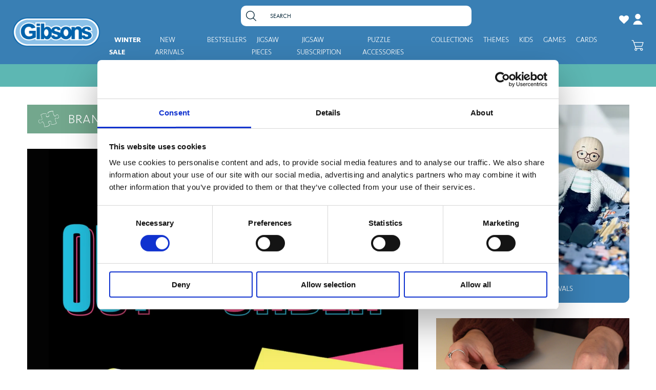

--- FILE ---
content_type: text/javascript
request_url: https://gibsonsgames.co.uk/cdn/shop/t/94/assets/sumoselect.js?v=126794145461104497991683712853
body_size: 3339
content:
/*!
 * jquery.sumoselect - v3.0.3
 * http://hemantnegi.github.io/jquery.sumoselect
 * 2016-12-12
 *
 * Copyright 2015 Hemant Negi
 * Email : hemant.frnz@gmail.com
 * Compressor http://refresh-sf.com/
 */(function(factory){"use strict";typeof define=="function"&&define.amd?define(["jquery"],factory):typeof exports!="undefined"?module.exports=factory(require("jquery")):factory(jQuery)})(function($){"namespace sumo";$.fn.SumoSelect=function(options){var settings=$.extend({placeholder:"Select Here",csvDispCount:3,captionFormat:"{0} Selected",captionFormatAllSelected:"{0} all selected!",floatWidth:400,forceCustomRendering:!1,nativeOnDevice:["Android","BlackBerry","iPhone","iPad","iPod","Opera Mini","IEMobile","Silk"],outputAsCSV:!1,csvSepChar:",",okCancelInMulti:!1,isClickAwayOk:!1,triggerChangeCombined:!0,selectAll:!1,search:!1,searchText:"Search...",searchFn:function(haystack,needle){return haystack.toLowerCase().indexOf(needle.toLowerCase())<0},noMatch:'No matches for "{0}"',prefix:"",locale:["OK","Cancel","Select All"],up:!1,showTitle:!0},options),ret=this.each(function(){var selObj=this;this.sumo||!$(this).is("select")||(this.sumo={E:$(selObj),is_multi:$(selObj).attr("multiple"),select:"",caption:"",placeholder:"",optDiv:"",CaptionCont:"",ul:"",is_floating:!1,is_opened:!1,mob:!1,Pstate:[],lastUnselected:null,createElems:function(){var O=this;if(O.E.wrap('<div class="SumoSelect" tabindex="0" role="button" aria-expanded="false">'),O.select=O.E.parent(),O.caption=$("<span>"),O.CaptionCont=$('<p class="CaptionCont SelectBox" ><label><i></i></label></p>').attr("style",O.E.attr("style")).prepend(O.caption),O.select.append(O.CaptionCont),O.is_multi||(settings.okCancelInMulti=!1),O.E.attr("disabled")&&O.select.addClass("disabled").removeAttr("tabindex"),settings.outputAsCSV&&O.is_multi&&O.E.attr("name")&&(O.select.append($('<input class="HEMANT123" type="hidden" />').attr("name",O.E.attr("name")).val(O.getSelStr())),O.E.removeAttr("name")),O.isMobile()&&!settings.forceCustomRendering){O.setNativeMobile();return}O.E.attr("name")&&O.select.addClass("sumo_"+O.E.attr("name").replace(/\[\]/,"")),O.E.addClass("SumoUnder").attr("tabindex","-1"),O.optDiv=$('<div class="optWrapper '+(settings.up?"up":"")+'">'),O.floatingList(),O.ul=$('<ul class="options">'),O.optDiv.append(O.ul),settings.selectAll&&O.is_multi&&O.SelAll(),settings.search&&O.Search(),O.ul.append(O.prepItems(O.E.children())),O.is_multi&&O.multiSelelect(),O.select.append(O.optDiv),O.basicEvents(),O.selAllState()},prepItems:function(opts,d){var lis=[],O=this;return $(opts).each(function(i,opt){opt=$(opt),lis.push(opt.is("optgroup")?$('<li class="group '+(opt[0].disabled?"disabled":"")+'"><label>'+opt.attr("label")+"</label><ul></ul></li>").find("ul").append(O.prepItems(opt.children(),opt[0].disabled)).end():O.createLi(opt,d))}),lis},createLi:function(opt,d){var O=this;opt.attr("value")||opt.attr("value",opt.val());var li=$('<li class="opt"><label>'+opt.text()+"</label></li>");return li.data("opt",opt),opt.data("li",li),O.is_multi&&li.prepend("<span><i></i></span>"),(opt[0].disabled||d)&&(li=li.addClass("disabled")),O.onOptClick(li),opt[0].selected&&li.addClass("selected"),opt.attr("class")&&li.addClass(opt.attr("class")),opt.attr("title")&&li.attr("title",opt.attr("title")),li},getSelStr:function(){var sopt=[];return this.E.find("option:selected").each(function(){sopt.push($(this).val())}),sopt.join(settings.csvSepChar)},multiSelelect:function(){var O=this;O.optDiv.addClass("multiple"),O.okbtn=$('<p tabindex="0" class="btnOk">'+settings.locale[0]+"</p>").click(function(){O._okbtn(),O.hideOpts()}),O.cancelBtn=$('<p tabindex="0" class="btnCancel">'+settings.locale[1]+"</p>").click(function(){O._cnbtn(),O.hideOpts()});var btns=O.okbtn.add(O.cancelBtn);O.optDiv.append($('<div class="MultiControls">').append(btns)),btns.on("keydown.sumo",function(e){var el=$(this);switch(e.which){case 32:case 13:el.trigger("click");break;case 9:if(el.hasClass("btnOk"))return;case 27:O._cnbtn(),O.hideOpts();return}e.stopPropagation(),e.preventDefault()})},_okbtn:function(){var O=this,cg=0;settings.triggerChangeCombined&&(O.E.find("option:selected").length!==O.Pstate.length?cg=1:O.E.find("option").each(function(i,e){e.selected&&O.Pstate.indexOf(i)<0&&(cg=1)}),cg&&(O.callChange(),O.setText()))},_cnbtn:function(){var O=this;O.E.find("option:selected").each(function(){this.selected=!1}),O.optDiv.find("li.selected").removeClass("selected");for(var i=0;i<O.Pstate.length;i++)O.E.find("option")[O.Pstate[i]].selected=!0,O.ul.find("li.opt").eq(O.Pstate[i]).addClass("selected");O.selAllState()},SelAll:function(){var O=this;O.is_multi&&(O.selAll=$('<p class="select-all"><span><i></i></span><label>'+settings.locale[2]+"</label></p>"),O.optDiv.addClass("selall"),O.selAll.on("click",function(){O.selAll.toggleClass("selected"),O.toggSelAll(O.selAll.hasClass("selected"),1)}),O.optDiv.prepend(O.selAll))},Search:function(){var O=this,cc=O.CaptionCont.addClass("search"),P=$('<p class="no-match">'),fn=options.searchFn&&typeof options.searchFn=="function"?options.searchFn:settings.searchFn;O.ftxt=$('<input type="text" class="search-txt" value="" placeholder="'+settings.searchText+'">').on("click",function(e){e.stopPropagation()}),cc.append(O.ftxt),O.optDiv.children("ul").after(P),O.ftxt.on("keyup.sumo",function(){var hid=O.optDiv.find("ul.options li.opt").each(function(ix,e){var e=$(e),opt=e.data("opt")[0];opt.hidden=fn(e.text(),O.ftxt.val()),e.toggleClass("hidden",opt.hidden)}).not(".hidden");P.html(settings.noMatch.replace(/\{0\}/g,"<em></em>")).toggle(!hid.length),P.find("em").text(O.ftxt.val()),O.selAllState()})},selAllState:function(){var O=this;if(settings.selectAll&&O.is_multi){var sc=0,vc=0;O.optDiv.find("li.opt").not(".hidden").each(function(ix,e){$(e).hasClass("selected")&&sc++,$(e).hasClass("disabled")||vc++}),sc===vc?O.selAll.removeClass("partial").addClass("selected"):sc===0?O.selAll.removeClass("selected partial"):O.selAll.addClass("partial")}},showOpts:function(){var O=this;if(!O.E.attr("disabled")){if(O.E.trigger("sumo:opening",O),O.is_opened=!0,O.select.addClass("open").attr("aria-expanded","true"),O.E.trigger("sumo:opened",O),O.ftxt?O.ftxt.focus():O.select.focus(),$(document).on("click.sumo",function(e){if(!O.select.is(e.target)&&O.select.has(e.target).length===0){if(!O.is_opened)return;O.hideOpts(),settings.okCancelInMulti&&(settings.isClickAwayOk?O._okbtn():O._cnbtn())}}),O.is_floating){var H=O.optDiv.children("ul").outerHeight()+2;O.is_multi&&(H=H+parseInt(O.optDiv.css("padding-bottom"))),O.optDiv.css("height",H),$("body").addClass("sumoStopScroll")}O.setPstate()}},setPstate:function(){var O=this;O.is_multi&&(O.is_floating||settings.okCancelInMulti)&&(O.Pstate=[],O.E.find("option").each(function(i,e){e.selected&&O.Pstate.push(i)}))},callChange:function(){this.E.trigger("change").trigger("click")},hideOpts:function(){var O=this;O.is_opened&&(O.E.trigger("sumo:closing",O),O.is_opened=!1,O.select.removeClass("open").attr("aria-expanded","true").find("ul li.sel").removeClass("sel"),O.E.trigger("sumo:closed",O),$(document).off("click.sumo"),O.select.focus(),$("body").removeClass("sumoStopScroll"),settings.search&&(O.ftxt.val(""),O.ftxt.trigger("keyup.sumo")))},setOnOpen:function(){var O=this,li=O.optDiv.find("li.opt:not(.hidden)").eq(settings.search?0:O.E[0].selectedIndex);li.hasClass("disabled")&&(li=li.next(":not(disabled)"),!li.length)||(O.optDiv.find("li.sel").removeClass("sel"),li.addClass("sel"),O.showOpts())},nav:function(up){var O=this,c,s=O.ul.find("li.opt:not(.disabled, .hidden)"),sel=O.ul.find("li.opt.sel:not(.hidden)"),idx=s.index(sel);if(O.is_opened&&sel.length){if(up&&idx>0)c=s.eq(idx-1);else if(!up&&idx<s.length-1&&idx>-1)c=s.eq(idx+1);else return;sel.removeClass("sel"),sel=c.addClass("sel");var ul=O.ul,st=ul.scrollTop(),t=sel.position().top+st;t>=st+ul.height()-sel.outerHeight()&&ul.scrollTop(t-ul.height()+sel.outerHeight()),t<st&&ul.scrollTop(t)}else O.setOnOpen()},basicEvents:function(){var O=this;O.CaptionCont.click(function(evt){O.E.trigger("click"),O.is_opened?O.hideOpts():O.showOpts(),evt.stopPropagation()}),O.select.on("keydown.sumo",function(e){switch(e.which){case 38:O.nav(!0);break;case 40:O.nav(!1);break;case 65:if(O.is_multi&&e.ctrlKey){O.toggSelAll(!e.shiftKey,1);break}else return;case 32:if(settings.search&&O.ftxt.is(e.target))return;case 13:O.is_opened?O.optDiv.find("ul li.sel").trigger("click"):O.setOnOpen();break;case 9:settings.okCancelInMulti||O.hideOpts();return;case 27:settings.okCancelInMulti&&O._cnbtn(),O.hideOpts();return;default:return}e.preventDefault()}),$(window).on("resize.sumo",function(){O.floatingList()})},onOptClick:function(li){var O=this;li.click(function(){var li2=$(this);if(!li2.hasClass("disabled")){var txt="";O.is_multi?(li2.toggleClass("selected"),li2.data("opt")[0].selected=li2.hasClass("selected"),li2.data("opt")[0].selected===!1&&(O.lastUnselected=li2.data("opt")[0].textContent),O.selAllState()):(li2.parent().find("li.selected").removeClass("selected"),li2.toggleClass("selected"),li2.data("opt")[0].selected=!0),O.is_multi&&settings.triggerChangeCombined&&(O.is_floating||settings.okCancelInMulti)||(O.setText(),O.callChange()),O.is_multi||O.hideOpts()}})},setText:function(){var O=this;if(O.placeholder="",O.is_multi){for(var sels=O.E.find(":selected").not(":disabled"),i=0;i<sels.length;i++)if(i+1>=settings.csvDispCount&&settings.csvDispCount){sels.length===O.E.find("option").length&&settings.captionFormatAllSelected?O.placeholder=settings.captionFormatAllSelected.replace(/\{0\}/g,sels.length)+",":O.placeholder=settings.captionFormat.replace(/\{0\}/g,sels.length)+",";break}else O.placeholder+=$(sels[i]).text()+", ";O.placeholder=O.placeholder.replace(/,([^,]*)$/,"$1")}else O.placeholder=O.E.find(":selected").not(":disabled").text();var is_placeholder=!1;O.placeholder||(is_placeholder=!0,O.placeholder=O.E.attr("placeholder"),O.placeholder||(O.placeholder=O.E.find("option:disabled:selected").text())),O.placeholder=O.placeholder?settings.prefix+" "+O.placeholder:settings.placeholder,O.caption.html(O.placeholder),settings.showTitle&&O.CaptionCont.attr("title",O.placeholder);var csvField=O.select.find("input.HEMANT123");return csvField.length&&csvField.val(O.getSelStr()),is_placeholder?O.caption.addClass("placeholder"):O.caption.removeClass("placeholder"),O.placeholder},isMobile:function(){for(var ua=navigator.userAgent||navigator.vendor||window.opera,i=0;i<settings.nativeOnDevice.length;i++)if(ua.toString().toLowerCase().indexOf(settings.nativeOnDevice[i].toLowerCase())>0)return settings.nativeOnDevice[i];return!1},setNativeMobile:function(){var O=this;O.E.addClass("SelectClass"),O.mob=!0,O.E.change(function(){O.setText()})},floatingList:function(){var O=this;O.is_floating=$(window).width()<=settings.floatWidth,O.optDiv.toggleClass("isFloating",O.is_floating),O.is_floating||O.optDiv.css("height",""),O.optDiv.toggleClass("okCancelInMulti",settings.okCancelInMulti&&!O.is_floating)},vRange:function(i){var O=this,opts=O.E.find("option");if(opts.length<=i||i<0)throw"index out of bounds";return O},toggSel:function(c,i){var O=this,opt;typeof i=="number"?(O.vRange(i),opt=O.E.find("option")[i]):opt=O.E.find('option[value="'+i+'"]')[0]||0,!(!opt||opt.disabled)&&opt.selected!==c&&(opt.selected=c,O.mob||$(opt).data("li").toggleClass("selected",c),O.callChange(),O.setPstate(),O.setText(),O.selAllState())},toggDis:function(c,i){var O=this.vRange(i);O.E.find("option")[i].disabled=c,c&&(O.E.find("option")[i].selected=!1),O.mob||O.optDiv.find("ul.options li").eq(i).toggleClass("disabled",c).removeClass("selected"),O.setText()},toggSumo:function(val){var O=this;return O.enabled=val,O.select.toggleClass("disabled",val),val?(O.E.attr("disabled","disabled"),O.select.removeAttr("tabindex")):(O.E.removeAttr("disabled"),O.select.attr("tabindex","0")),O},toggSelAll:function(c,direct){var O=this;O.E.find("option:not(:disabled,:hidden)").each(function(ix,e){var is_selected=e.selected,e=$(e).data("li");e.hasClass("hidden")||(c?is_selected||e.trigger("click"):is_selected&&e.trigger("click"))}),direct||(!O.mob&&O.selAll&&O.selAll.removeClass("partial").toggleClass("selected",!!c),O.callChange(),O.setText(),O.setPstate())},reload:function(){var elm=this.unload();return $(elm).SumoSelect(settings)},unload:function(){var O=this;return O.select.before(O.E),O.E.show(),settings.outputAsCSV&&O.is_multi&&O.select.find("input.HEMANT123").length&&O.E.attr("name",O.select.find("input.HEMANT123").attr("name")),O.select.remove(),delete selObj.sumo,selObj},add:function(val,txt,i){if(typeof val=="undefined")throw"No value to add";var O=this,opts=O.E.find("option");typeof txt=="number"&&(i=txt,txt=val),typeof txt=="undefined"&&(txt=val);var opt=$("<option></option>").val(val).html(txt);if(opts.length<i)throw"index out of bounds";return typeof i=="undefined"||opts.length===i?(O.E.append(opt),O.mob||O.ul.append(O.createLi(opt))):(opts.eq(i).before(opt),O.mob||O.ul.find("li.opt").eq(i).before(O.createLi(opt))),selObj},remove:function(i){var O=this.vRange(i);O.E.find("option").eq(i).remove(),O.mob||O.optDiv.find("ul.options li").eq(i).remove(),O.setText()},removeAll:function(){for(var O=this,options2=O.E.find("option"),x=options2.length-1;x>=0;x--)options2[x].selected!==!0&&O.remove(x)},find:function(val){var O=this,options2=O.E.find("option");for(var x in options2)if(options2[x].value===val)return parseInt(x);return-1},selectItem:function(i){this.toggSel(!0,i)},unSelectItem:function(i){this.toggSel(!1,i)},selectAll:function(){this.toggSelAll(!0)},unSelectAll:function(){this.toggSelAll(!1)},disableItem:function(i){this.toggDis(!0,i)},enableItem:function(i){this.toggDis(!1,i)},enabled:!0,enable:function(){return this.toggSumo(!1)},disable:function(){return this.toggSumo(!0)},init:function(){var O=this;return O.createElems(),O.setText(),O}},selObj.sumo.init())});return ret.length===1?ret[0]:ret}});
//# sourceMappingURL=/cdn/shop/t/94/assets/sumoselect.js.map?v=126794145461104497991683712853


--- FILE ---
content_type: image/svg+xml
request_url: https://gibsonsgames.co.uk/cdn/shop/t/94/assets/gbgame.svg?v=19577216235677119971683712858
body_size: 541
content:
<?xml version="1.0" encoding="utf-8"?>
<!-- Generator: Adobe Illustrator 21.0.2, SVG Export Plug-In . SVG Version: 6.00 Build 0)  -->
<svg version="1.1" id="Layer_1" xmlns="http://www.w3.org/2000/svg" xmlns:xlink="http://www.w3.org/1999/xlink" x="0px" y="0px"
	 viewBox="0 0 43 46" style="enable-background:new 0 0 43 46;" xml:space="preserve">
<style type="text/css">
	.st0{fill:#006BB6;}
	.st1{fill:#FFFFFF;}
	.st2{fill:#7FBFE9;}
	.st3{fill:none;stroke:#FFFFFF;stroke-width:0.601;}
	.st4{fill:#CE2026;}
</style>
<g>
	<path class="st0" d="M21.5,45.9C9.6,45.9,0,35.6,0,23S9.6,0.1,21.5,0.1C33.4,0.1,43,10.4,43,23S33.4,45.9,21.5,45.9"/>
	<path class="st1" d="M21.5,44.8C10.2,44.8,1,35,1,23S10.2,1.2,21.5,1.2C32.8,1.2,42,11,42,23S32.8,44.8,21.5,44.8"/>
	<path class="st2" d="M41,23c0,11.5-8.7,20.8-19.5,20.8C10.7,43.8,2,34.5,2,23C2,11.5,10.7,2.2,21.5,2.2C32.3,2.2,41,11.5,41,23"/>
	<path class="st1" d="M21.6,39.3c-0.5,0-1,0-1.6-0.1c-6.7-0.6-13.9-5.2-13.9-16.5c0-6.7,3.2-10.6,5.9-12.7c3-2.4,6.7-3.4,8.9-3.4
		c7.1,0,11.4,2.8,13.3,8.7l0.4,1.2l-8.7,2l-0.4-0.8c0-0.1-1.3-2.7-4.1-2.7c-2,0-6.5,0.8-6.5,7.7c0,3.2,0.8,8.6,6.5,8.6
		c2.8,0,3.8-0.5,5.3-1.3v-1.9h-5.8v-7.5h14v14.5l-0.6,0.3c-3.4,1.7-5.4,2.5-7.5,3.1C25.1,39,23.7,39.3,21.6,39.3"/>
	<path class="st3" d="M21.6,39.3c-0.5,0-1,0-1.6-0.1c-6.7-0.6-13.9-5.2-13.9-16.5c0-6.7,3.2-10.6,5.9-12.7c3-2.4,6.7-3.4,8.9-3.4
		c7.1,0,11.4,2.8,13.3,8.7l0.4,1.2l-8.7,2l-0.4-0.8c0-0.1-1.3-2.7-4.1-2.7c-2,0-6.5,0.8-6.5,7.7c0,3.2,0.8,8.6,6.5,8.6
		c2.8,0,3.8-0.5,5.3-1.3v-1.9h-5.8v-7.5h14v14.5l-0.6,0.3c-3.4,1.7-5.4,2.5-7.5,3.1C25.1,39,23.7,39.3,21.6,39.3z"/>
	<path class="st0" d="M22,27v-5.2h11.9v12.7c-3.3,1.7-5.2,2.5-7.3,3c-2.1,0.5-3.7,0.9-6.4,0.7c-5.3-0.5-13-3.9-13-15.4
		c0-11.4,9.9-15,13.7-15c7.8,0,10.9,3.7,12.3,7.9l-6.7,1.5c0,0-1.5-3.3-5.1-3.3c-5.1,0-7.6,3.8-7.6,8.9c0,5.8,2.5,9.7,7.6,9.7
		c3.4,0,4.5-0.7,6.3-1.8V27H22z"/>
	<path class="st1" d="M28.4,24.5l0.8-4.4c0,0,0.5-1.5,1.9-1.7l3.7-0.4c0,0,1.3-0.2,2.1,0.7c0.1,0.1,2.7,2.3,2.7,2.3s1.5,1.2,0.4,3.8
		l-1.1,2.7c0,0-0.4,1.2-1.6,1.7l-3.4,1.3c0,0-1.6,0.9-2.7-0.7l-2.4-3.3C28.8,26.5,28.2,25.5,28.4,24.5"/>
	<path class="st4" d="M33.7,22.5c0.4,0.4,1.1,0.6,1.7,0.5l3.6-0.9c0.1,0,0.1-0.1,0.2-0.1c0,0,0-0.1,0-0.1c0,0,0-0.1-0.1-0.2
		c0-0.1-0.1-0.2-0.2-0.2l-2.8-2.4c-0.1-0.1-0.2-0.1-0.3-0.2c-0.1-0.1-0.2-0.1-0.3-0.1c-0.1,0-0.2-0.1-0.4-0.1c-0.1,0-0.1,0-0.2,0
		c0,0-0.1,0-0.1,0c-3.8,0.4-3.6,0.4-3.8,0.5c-0.2,0.1-0.2,0.2,0,0.4L33.7,22.5z M34.5,20.4c0.1-0.1,0.2-0.2,0.3-0.2
		c0.2,0,0.3,0,0.4,0.1c0.1,0,0.3,0.1,0.4,0.2c0.1,0.1,0.2,0.2,0.2,0.4c0,0.1-0.2,0.2-0.3,0.2c-0.1,0-0.1,0-0.2,0
		c-0.2,0-0.3,0-0.4-0.1c-0.1-0.1-0.3-0.1-0.4-0.2C34.4,20.7,34.4,20.5,34.5,20.4"/>
	<path class="st4" d="M33,23.3l-2.6-2.9c-0.3-0.3-0.4,0-0.5,0.4l-0.6,3.8c-0.1,0.4,0.1,1.1,0.3,1.4c2.3,3.3,2.2,3.1,2.4,3.2
		c0.1,0.1,0.2,0.1,0.3,0c0.1-0.1,0,0.1,1.2-4.1C33.5,24.6,33.4,23.7,33,23.3 M30.3,25.6c-0.1,0.3-0.4,0.4-0.6,0
		c-0.1-0.2-0.2-0.6-0.1-0.9c0.1-0.3,0.4-0.4,0.6,0C30.3,24.9,30.4,25.3,30.3,25.6 M32.8,25c-0.1,0.3-0.4,0.4-0.7,0.1
		c-0.2-0.2-0.3-0.6-0.2-0.9c0.1-0.4,0.3-0.5,0.6-0.4C32.7,23.9,32.9,24.6,32.8,25"/>
	<path class="st4" d="M39.5,23.3C39.5,23.3,39.5,23.2,39.5,23.3c-0.1-0.1-0.1-0.1-0.2-0.1c0,0-0.1,0-0.1,0l-3.6,0.9
		c-0.5,0.1-1.1,0.7-1.2,1.3l-1.1,3.9c-0.1,0.4,0.1,0.5,0.5,0.3l3.3-1.3c0.4-0.1,0.8-0.6,1-1l1.4-3.5c0-0.1,0.1-0.2,0.1-0.3
		C39.6,23.4,39.6,23.4,39.5,23.3 M35,25.5c0.1-0.3,0.4-0.5,0.6-0.6c0.5-0.2,0.8,0.2,0.4,0.8c-0.2,0.3-0.5,0.5-0.8,0.5
		C35,26.1,34.8,25.9,35,25.5 M36,26.5c0.1-0.3,0.4-0.5,0.7-0.6c0.3-0.1,0.5,0.2,0.4,0.5c-0.1,0.3-0.5,0.7-0.8,0.7
		C35.9,27.1,35.8,26.9,36,26.5 M37.6,27.5c-0.1,0.2-0.4,0.5-0.7,0.5c-0.2,0-0.4-0.2-0.2-0.7c0.1-0.2,0.5-0.5,0.7-0.5
		C37.7,26.8,37.9,27.1,37.6,27.5"/>
</g>
</svg>


--- FILE ---
content_type: text/javascript
request_url: https://gibsonsgames.co.uk/cdn/shop/t/94/assets/opt_global.min.js?v=133354170225727855241713946931
body_size: 2505
content:
const _0x44bd74=_0x4aa2;function _0x4793(){const _0x16f98f=['true','loadBarInjector','style','removeAttribute','4892448DGXWzY','SCRIPT','__isPSA','length','tagName','DOMContentLoaded','31923sRpEfa','cssPreload','useLazyImages','usePlaceholders','asyncLoad','replace','apply','data-processed','Other',',\x20asyncLoad','brands','run','___mnag','type','IFRAME','if(window.attachEvent)','Lighthouse','lazyJS','fetchpriority','lazyJSAll','=([^&#]*)','observe','getAttribute','1586852CdairR','placeholderUrl','[\x5c?&]','setAttribute','111754DjJWpd','forEach','config','lazy','innerHTML','documentElement','src','loading','brand','href','5110TYGjCF','data-src','242528CmKdKv','preload','PreviewBarInjector','___plt','___mnag1','IMG','querySelectorAll','lazyImages','nodeType','rel','10kYthuu','processScripts','search','7PlQhbg','placeholderLimit','1826910rXaGHH','replaceAll','includes','text/lazyload','high','userAgentData','adminBarInjector','document.addEventListener(\x27asyncLazyLoad\x27,function(event){asyncLoad();});if(window.attachEvent)','LINK','_debounce','230968nIWiFy','getUrlParameter','disable_speedup'];_0x4793=function(){return _0x16f98f;};return _0x4793();}(function(_0x2b0eb7,_0x470d3e){const _0x16f5b9=_0x4aa2,_0x2176d1=_0x2b0eb7();while(!![]){try{const _0x368227=-parseInt(_0x16f5b9(0x22c))/0x1+parseInt(_0x16f5b9(0x204))/0x2+parseInt(_0x16f5b9(0x1fa))/0x3+-parseInt(_0x16f5b9(0x228))/0x4*(-parseInt(_0x16f5b9(0x1f5))/0x5)+parseInt(_0x16f5b9(0x20b))/0x6*(parseInt(_0x16f5b9(0x1f8))/0x7)+parseInt(_0x16f5b9(0x1eb))/0x8+-parseInt(_0x16f5b9(0x211))/0x9*(parseInt(_0x16f5b9(0x1e9))/0xa);if(_0x368227===_0x470d3e)break;else _0x2176d1['push'](_0x2176d1['shift']());}catch(_0x1df43a){_0x2176d1['push'](_0x2176d1['shift']());}}}(_0x4793,0x6b425));let speedUpConfig={'useLazyImages':!![],'imageCount':0x1,'lazyImages':0x14,'usePlaceholders':!![],'placeholderLimit':0x4,'placeholderUrl':'[data-uri]\x0a','cssPreloadAll':![],'cssPreload':[],'lazyJSAll':!![],'lazyJS':[]};function _0x4aa2(_0x18f890,_0x1798f5){const _0x479328=_0x4793();return _0x4aa2=function(_0x4aa2db,_0x59c6e4){_0x4aa2db=_0x4aa2db-0x1e9;let _0x4e761b=_0x479328[_0x4aa2db];return _0x4e761b;},_0x4aa2(_0x18f890,_0x1798f5);}class SpeedUpRunner{constructor(){const _0x2729ee=_0x4aa2;this[_0x2729ee(0x22e)]=speedUpConfig;}[_0x44bd74(0x205)](_0xf28ed1){const _0x28cccd=_0x44bd74;_0xf28ed1=_0xf28ed1[_0x28cccd(0x216)](/[\[]/,'\x5c[')[_0x28cccd(0x216)](/[\]]/,'\x5c]');var _0x5a8c45=new RegExp(_0x28cccd(0x22a)+_0xf28ed1+_0x28cccd(0x225)),_0x6b2604=_0x5a8c45['exec'](location[_0x28cccd(0x1f7)]);return _0x6b2604===null?'':decodeURIComponent(_0x6b2604[0x1][_0x28cccd(0x216)](/\+/g,'\x20'));}[_0x44bd74(0x203)](_0x3ca4aa,_0x3d6a4a=0x12c){let _0x2478a7;return(..._0x4a5c58)=>{const _0x4e655c=_0x4aa2;clearTimeout(_0x2478a7),_0x2478a7=setTimeout(()=>_0x3ca4aa[_0x4e655c(0x217)](this,_0x4a5c58),_0x3d6a4a);};}[_0x44bd74(0x1f6)](){const _0x379385=_0x44bd74;document[_0x379385(0x1f1)]('script')[_0x379385(0x22d)](_0x47ea8d=>{const _0x3fe874=_0x379385;_0x47ea8d[_0x3fe874(0x227)](_0x3fe874(0x218))!==_0x3fe874(0x207)&&(_0x47ea8d[_0x3fe874(0x22b)]('data-src',_0x47ea8d[_0x3fe874(0x227)](_0x3fe874(0x232))),_0x47ea8d[_0x3fe874(0x20a)](_0x3fe874(0x232)),_0x47ea8d[_0x3fe874(0x21e)]=_0x3fe874(0x1fd),_0x47ea8d['setAttribute'](_0x3fe874(0x218),_0x3fe874(0x207)));});}[_0x44bd74(0x21c)](){const _0x4fc2e9=_0x44bd74;let _0x27e340=this,_0x294f0f=_0x27e340[_0x4fc2e9(0x205)](_0x4fc2e9(0x206)),_0x1f6fb8=navigator[_0x4fc2e9(0x1ff)]['brands'][_0x4fc2e9(0x20e)]>=0x3?navigator['userAgentData'][_0x4fc2e9(0x21b)][0x2][_0x4fc2e9(0x234)]:_0x4fc2e9(0x219);if(_0x294f0f!==_0x4fc2e9(0x207)&&_0x1f6fb8[_0x4fc2e9(0x1fc)](_0x4fc2e9(0x221))){let _0x5d296a=_0x27e340[_0x4fc2e9(0x22e)][_0x4fc2e9(0x229)];window[_0x4fc2e9(0x21d)]='userA'+(window[_0x4fc2e9(0x1ef)]||'')+'gent',window[_0x4fc2e9(0x1ee)]='plat'+(window[_0x4fc2e9(0x1ef)]||'')+'form';try{var _0x317258=navigator[window['___mnag']],_0x367332=navigator[window[_0x4fc2e9(0x1ee)]];window[_0x4fc2e9(0x20d)]=![],window[_0x4fc2e9(0x21d)]='!1',_0x47a271=null;}catch(_0x13e958){window[_0x4fc2e9(0x20d)]=!0x1;var _0x47a271=null;window[_0x4fc2e9(0x21d)]='!1';}window['__isPSA']=__isPSA;if(_0x27e340[_0x4fc2e9(0x22e)][_0x4fc2e9(0x224)])_0x27e340[_0x4fc2e9(0x1f6)]();var _0x5eb456=new MutationObserver(_0x5c9637=>{const _0x175a6=_0x4fc2e9;_0x5c9637[_0x175a6(0x22d)](({addedNodes:_0x17e04d})=>{const _0x1f4d38=_0x175a6;_0x17e04d[_0x1f4d38(0x22d)](_0x94443c=>{const _0x35e3d7=_0x1f4d38;0x1===_0x94443c['nodeType']&&_0x35e3d7(0x21f)===_0x94443c[_0x35e3d7(0x20f)]&&(_0x94443c[_0x35e3d7(0x22b)](_0x35e3d7(0x233),'lazy'),_0x94443c[_0x35e3d7(0x22b)]('data-src',_0x94443c[_0x35e3d7(0x232)]),_0x94443c[_0x35e3d7(0x20a)](_0x35e3d7(0x232))),0x1===_0x94443c[_0x35e3d7(0x1f3)]&&_0x35e3d7(0x1f0)===_0x94443c[_0x35e3d7(0x20f)]&&_0x27e340[_0x35e3d7(0x22e)][_0x35e3d7(0x213)]&&(_0x94443c['setAttribute']('loading',_0x35e3d7(0x22f))&&_0x5207c8<=_0x27e340[_0x35e3d7(0x22e)][_0x35e3d7(0x1f2)],_0x27e340[_0x35e3d7(0x22e)][_0x35e3d7(0x214)]&&_0x5207c8<_0x27e340[_0x35e3d7(0x22e)][_0x35e3d7(0x1f9)]&&(_0x94443c[_0x35e3d7(0x22b)](_0x35e3d7(0x223),_0x35e3d7(0x1fe)),_0x94443c[_0x35e3d7(0x22b)]('src',_0x5d296a),_0x94443c['setAttribute']('srcset',_0x5d296a)),_0x5207c8++),0x1===_0x94443c['nodeType']&&_0x35e3d7(0x202)===_0x94443c[_0x35e3d7(0x20f)]&&_0x27e340[_0x35e3d7(0x22e)]['cssPreloadAll']&&!_0x27e340[_0x35e3d7(0x22e)][_0x35e3d7(0x212)]['length']&&_0x94443c[_0x35e3d7(0x227)](_0x35e3d7(0x1f4))==='stylesheet'&&(_0x94443c[_0x35e3d7(0x22b)]('rel',_0x35e3d7(0x1ec)),_0x94443c[_0x35e3d7(0x22b)]('as',_0x35e3d7(0x209))),0x1===_0x94443c['nodeType']&&_0x35e3d7(0x202)===_0x94443c[_0x35e3d7(0x20f)]&&_0x27e340[_0x35e3d7(0x22e)][_0x35e3d7(0x212)][_0x35e3d7(0x20e)]&&_0x27e340[_0x35e3d7(0x22e)][_0x35e3d7(0x212)][_0x35e3d7(0x22d)](_0x7cde95=>{const _0x286d2b=_0x35e3d7;_0x94443c[_0x286d2b(0x235)][_0x286d2b(0x1fc)](_0x7cde95)&&(_0x94443c[_0x286d2b(0x22b)](_0x286d2b(0x1f4),_0x286d2b(0x1ec)),_0x94443c['setAttribute']('as',_0x286d2b(0x209)));}),0x1===_0x94443c[_0x35e3d7(0x1f3)]&&_0x35e3d7(0x20c)===_0x94443c[_0x35e3d7(0x20f)]&&_0x27e340[_0x35e3d7(0x22e)][_0x35e3d7(0x224)]&&!_0x27e340[_0x35e3d7(0x22e)]['lazyJS']['length']&&(_0x94443c[_0x35e3d7(0x22b)]('data-src',_0x94443c[_0x35e3d7(0x232)]),_0x94443c['removeAttribute'](_0x35e3d7(0x232)),_0x94443c[_0x35e3d7(0x21e)]='text/lazyload'),0x1===_0x94443c[_0x35e3d7(0x1f3)]&&_0x35e3d7(0x20c)===_0x94443c['tagName']&&(_0x27e340['config'][_0x35e3d7(0x222)]['length']&&_0x27e340[_0x35e3d7(0x22e)]['lazyJS'][_0x35e3d7(0x22d)](_0x53f263=>{const _0xa1569d=_0x35e3d7;_0x94443c['src'][_0xa1569d(0x1fc)](_0x53f263)&&(_0x94443c[_0xa1569d(0x22b)](_0xa1569d(0x1ea),_0x94443c[_0xa1569d(0x232)]),_0x94443c[_0xa1569d(0x20a)](_0xa1569d(0x232)));}),_0x94443c[_0x35e3d7(0x230)][_0x35e3d7(0x1fc)](_0x35e3d7(0x215))&&(_0x94443c[_0x35e3d7(0x230)]=_0x94443c[_0x35e3d7(0x230)][_0x35e3d7(0x216)](_0x35e3d7(0x220),_0x35e3d7(0x201))[_0x35e3d7(0x1fb)](_0x35e3d7(0x21a),',\x20function(){}')),(_0x94443c[_0x35e3d7(0x230)]['includes'](_0x35e3d7(0x1ed))||_0x94443c[_0x35e3d7(0x230)][_0x35e3d7(0x1fc)](_0x35e3d7(0x200)))&&(_0x94443c[_0x35e3d7(0x230)]=_0x94443c[_0x35e3d7(0x230)][_0x35e3d7(0x216)](_0x35e3d7(0x210),_0x35e3d7(0x208))));});});}),_0x5207c8=0x0,_0x4200e7=0x2;_0x5eb456[_0x4fc2e9(0x226)](document[_0x4fc2e9(0x231)],{'childList':!0x0,'subtree':!0x0});}}}let speedUp=new SpeedUpRunner();speedUp['run']();

--- FILE ---
content_type: image/svg+xml
request_url: https://gibsonsgames.co.uk/cdn/shop/t/94/assets/mb_im3.svg?v=138309540683401119831683712852
body_size: -762
content:
<?xml version="1.0" encoding="utf-8"?>
<!-- Generator: Adobe Illustrator 21.0.2, SVG Export Plug-In . SVG Version: 6.00 Build 0)  -->
<svg version="1.1" id="Layer_1" xmlns="http://www.w3.org/2000/svg" xmlns:xlink="http://www.w3.org/1999/xlink" x="0px" y="0px"
	 viewBox="0 0 12 26" style="enable-background:new 0 0 12 26;" xml:space="preserve">
<style type="text/css">
	.st0{fill:#A48850;}
</style>
<path class="st0" d="M11.5,0.3v4.2c-1.2,0.3-2.6,0.2-3.4,0.9c-0.6,0.5-0.3,2-0.4,3.2h3.9c-0.2,1.6-0.3,2.9-0.4,4.5H7.7v6.5v6.3h-5
	V13.2C1.8,13.1,1.2,13,0.4,13V8.6c0.7-0.1,1.4-0.1,2.2-0.2c0.2-2.6-0.4-5.4,2-7.2C6.6-0.3,9.1,0.3,11.5,0.3"/>
</svg>


--- FILE ---
content_type: image/svg+xml
request_url: https://gibsonsgames.co.uk/cdn/shop/t/94/assets/zigzag.svg?v=64869641554052483341683712854
body_size: 703
content:
<?xml version="1.0" encoding="utf-8"?>
<!-- Generator: Adobe Illustrator 21.0.2, SVG Export Plug-In . SVG Version: 6.00 Build 0)  -->
<svg version="1.1" id="Layer_1" xmlns="http://www.w3.org/2000/svg" xmlns:xlink="http://www.w3.org/1999/xlink" x="0px" y="0px"
	 viewBox="0 0 36 29" style="enable-background:new 0 0 36 29;" xml:space="preserve">
<style type="text/css">
	.st0{fill:#FFFFFF;}
</style>
<path class="st0" d="M34.3,7.1c-0.6-0.4-1.2-0.5-1.9-0.4c0,0-0.1,0-0.1,0l0,0c-0.9,0.3-1.4,0.9-1.7,1.4c-0.3,0.4-0.6,0.8-1.1,0.9
	c0,0,0,0-0.1,0c-0.4,0.1-0.7,0-1-0.2c-0.1-0.1-0.2-0.2-0.3-0.3c-0.1-0.1-0.2-0.2-0.3-0.4l0,0c-0.6-0.9-1-1.7-1.3-2.8
	c-0.4-1.2-0.6-2.7-0.7-4.7l0-0.5l-0.5,0c-2,0.1-3.6,0.4-4.8,0.7l-0.1,0c-1.2,0.4-2,0.8-3,1.4c-0.9,0.5-1.3,1.2-1.3,2
	c0,0.1,0,0.3,0,0.4c0,0.1,0,0.2,0.1,0.4c0.3,0.8,0.8,1.2,1.3,1.5c0.5,0.3,0.9,0.6,1,1.3c0,0,0,0,0,0.1c0.1,0.4,0,0.8-0.2,1.2
	c-0.3,0.4-0.8,0.7-1.6,0.9c0,0-0.1,0-0.1,0c-0.1,0-0.1,0-0.2,0.1c-0.9,0.2-1.6,0.2-2-0.1c-0.3-0.2-0.5-0.6-0.7-1.2
	c-0.1-0.6,0-1.1,0.1-1.5C14,7.1,14.2,6.7,14,6c-0.1-0.7-0.5-1.2-1.2-1.4c-0.5-0.2-1.1-0.2-1.8-0.1c-0.8,0.1-2,0.2-3.3,0.6l-0.1,0
	c-1.3,0.4-2.5,1-3.5,1.7l0,0L4,6.9L3.8,7.2L4,7.5c0.7,1,1.2,2.1,1.6,3.3C6,12,6.1,13.2,6.2,14c0.1,0.6,0,1.1-0.1,1.4
	c-0.1,0.3-0.3,0.5-0.6,0.6c0,0-0.1,0-0.1,0c-0.4,0.1-0.8,0-1.2-0.1c-0.5-0.2-1.1-0.3-2-0.2c-0.1,0-0.3,0.1-0.4,0.1
	c-0.6,0.2-1.1,0.5-1.4,0.9c-0.4,0.7-0.5,1.6-0.2,2.7c0,0.1,0,0.2,0.1,0.2c0.3,1,0.7,1.7,1.3,2.1c0.6,0.4,1.2,0.5,1.9,0.4
	c0,0,0.1,0,0.1,0l0,0c0.9-0.3,1.4-0.9,1.7-1.4C5.8,20.4,6,20,6.6,19.9c0,0,0,0,0.1,0c0.4-0.1,0.7,0,1,0.2c0.1,0.1,0.2,0.2,0.3,0.2
	c0.1,0.1,0.2,0.2,0.3,0.4l0,0c0.6,0.9,1,1.7,1.3,2.8c0.4,1.2,0.6,2.7,0.7,4.7l0,0.5l0.5,0c0,0,0.1,0,0.2,0c0,0,0.1,0,0.2,0
	c1.8-0.1,3.2-0.4,4.4-0.7c0.1,0,0.1,0,0.2-0.1c1.1-0.4,1.9-0.8,2.9-1.4c0.9-0.5,1.3-1.2,1.3-2c0-0.1,0-0.3,0-0.4
	c0-0.1-0.1-0.2-0.1-0.4c-0.3-0.8-0.8-1.2-1.3-1.5c-0.5-0.3-0.9-0.6-1-1.3c0,0,0,0,0-0.1c-0.1-0.4,0-0.8,0.2-1.1
	c0.3-0.4,0.8-0.7,1.6-0.9c0,0,0.1,0,0.1,0c0.1,0,0.1,0,0.2-0.1c0.9-0.2,1.6-0.2,2,0.1c0.3,0.2,0.5,0.6,0.7,1.2
	c0.1,0.6,0,1.1-0.1,1.5C22,21.8,21.8,22.3,22,23c0.1,0.7,0.5,1.2,1.2,1.4c0.5,0.2,1.1,0.2,1.8,0.1c0.8-0.1,2-0.2,3.3-0.6l0.1,0
	c1.3-0.4,2.5-1,3.5-1.7l0.4-0.3L32,21.5c-0.7-1-1.2-2.1-1.6-3.3c-0.4-1.2-0.5-2.4-0.6-3.1c-0.1-0.6,0-1.1,0.1-1.4
	c0.1-0.3,0.3-0.5,0.6-0.6c0,0,0.1,0,0.1,0c0.4-0.1,0.8,0,1.1,0.1c0.5,0.2,1.1,0.3,2,0.2c0.1,0,0.3-0.1,0.4-0.1
	c0.6-0.2,1.1-0.5,1.4-0.9c0.4-0.7,0.5-1.6,0.2-2.7c0-0.1,0-0.2-0.1-0.2C35.3,8.3,34.9,7.6,34.3,7.1 M35.2,9.4c0,0.1,0,0.1,0.1,0.2
	c0.3,1.1,0.2,1.9-0.2,2.4c-0.2,0.3-0.4,0.5-0.8,0.6c-0.1,0.1-0.3,0.1-0.4,0.2c-0.1,0-0.2,0.1-0.4,0.1c-0.8,0.2-1.3,0-1.8-0.1
	c-0.4-0.1-0.8-0.3-1.3-0.2c-0.1,0-0.1,0-0.2,0c-0.1,0-0.1,0-0.2,0.1c-0.3,0.1-0.5,0.4-0.6,0.7c-0.1,0.4-0.2,0.9-0.1,1.6
	c0.1,0.8,0.2,2,0.6,3.2c0.4,1.3,0.9,2.4,1.7,3.5l0,0l0,0c-0.5,0.4-1.1,0.7-1.7,1c-0.5,0.3-1.1,0.5-1.7,0.7l-0.1,0
	c-1.3,0.4-2.4,0.5-3.2,0.6c-0.7,0.1-1.3,0-1.7-0.1c-0.5-0.2-0.8-0.6-0.9-1.1c-0.1-0.5,0-1,0.2-1.4c0.1-0.5,0.3-1,0.1-1.7
	c-0.1-0.7-0.4-1.2-0.8-1.5c-0.5-0.4-1.3-0.4-2.3-0.1c-0.1,0-0.1,0-0.2,0.1l-0.1,0c-0.3,0.1-0.5,0.2-0.7,0.3
	c-0.5,0.2-0.8,0.5-1.1,0.8c-0.3,0.4-0.4,0.9-0.3,1.5l0,0.1c0.2,0.8,0.7,1.2,1.2,1.5c0.4,0.3,0.9,0.7,1.1,1.3c0,0.1,0.1,0.2,0.1,0.3
	c0,0.1,0,0.2,0,0.3c0,0.6-0.4,1.2-1.1,1.6c-0.6,0.4-1.1,0.6-1.5,0.9c-0.4,0.2-0.8,0.4-1.3,0.5c-0.1,0-0.1,0-0.2,0.1
	c-1.1,0.3-2.5,0.6-4.3,0.7l-0.4,0l0-0.1c-0.1-2-0.4-3.6-0.7-4.8c-0.3-1.1-0.8-1.9-1.4-2.9c-0.1-0.2-0.2-0.3-0.3-0.4
	c-0.1-0.1-0.2-0.2-0.3-0.3c-0.4-0.4-0.9-0.5-1.4-0.3l-0.1,0c-0.1,0-0.1,0.1-0.2,0.1c-0.5,0.2-0.8,0.6-1.1,1C4.9,21,4.5,21.4,4,21.6
	c-0.1,0.1-0.2,0.1-0.4,0.1l-0.1,0c-0.6,0.1-1.1,0-1.6-0.3c-0.5-0.4-0.9-1-1.2-1.9c0-0.1,0-0.1-0.1-0.2c-0.3-1.1-0.2-1.9,0.2-2.4
	c0.2-0.3,0.4-0.5,0.8-0.6c0.1-0.1,0.3-0.1,0.4-0.2c0.1,0,0.2-0.1,0.4-0.1c0.8-0.2,1.3,0,1.8,0.1c0.4,0.1,0.8,0.3,1.3,0.2
	c0.1,0,0.1,0,0.2,0c0.1,0,0.1,0,0.2-0.1c0.3-0.1,0.5-0.4,0.6-0.7c0.1-0.4,0.2-0.9,0.1-1.6c-0.1-0.8-0.2-2-0.6-3.2
	C5.6,9.4,5.1,8.3,4.4,7.3l0,0l0,0c0.5-0.4,1.1-0.7,1.7-1c0.5-0.3,1.1-0.5,1.7-0.7l0.1,0c1.2-0.4,2.4-0.5,3.2-0.6
	c0.7-0.1,1.3,0,1.7,0.1c0.5,0.2,0.8,0.6,0.9,1.1c0.1,0.5,0,1-0.2,1.4c-0.1,0.5-0.3,1-0.1,1.7c0.1,0.7,0.4,1.2,0.8,1.5
	c0.5,0.4,1.3,0.4,2.3,0.1c0.1,0,0.1,0,0.2-0.1l0.1,0c0.3-0.1,0.5-0.2,0.7-0.3c0.5-0.2,0.8-0.5,1.1-0.8c0.3-0.4,0.4-0.9,0.3-1.5
	l0-0.1c-0.2-0.8-0.7-1.2-1.2-1.5c-0.4-0.3-0.9-0.7-1.1-1.3c0-0.1-0.1-0.2-0.1-0.3c0-0.1,0-0.2,0-0.3c0-0.6,0.4-1.2,1.1-1.6
	c0.6-0.4,1.1-0.6,1.5-0.9c0.4-0.2,0.9-0.4,1.4-0.5l0.1,0c1.2-0.4,2.7-0.6,4.7-0.7l0.1,0l0,0c0.1,2,0.4,3.6,0.7,4.8
	c0.3,1.1,0.8,1.9,1.4,2.9c0.1,0.2,0.2,0.3,0.3,0.4c0.1,0.1,0.2,0.2,0.3,0.3c0.4,0.4,0.9,0.5,1.4,0.3l0.1,0c0.1,0,0.1-0.1,0.2-0.1
	c0.5-0.2,0.8-0.6,1.1-1C31.1,8,31.5,7.6,32,7.4c0.1-0.1,0.2-0.1,0.4-0.1l0.1,0c0.6-0.1,1.1,0,1.6,0.3C34.6,7.8,35,8.5,35.2,9.4"/>
</svg>


--- FILE ---
content_type: image/svg+xml
request_url: https://gibsonsgames.co.uk/cdn/shop/t/94/assets/USER.svg?v=156017415651439419441683712853
body_size: -616
content:
<?xml version="1.0" encoding="utf-8"?>
<!-- Generator: Adobe Illustrator 21.0.2, SVG Export Plug-In . SVG Version: 6.00 Build 0)  -->
<svg version="1.1" id="Layer_1" xmlns="http://www.w3.org/2000/svg" xmlns:xlink="http://www.w3.org/1999/xlink" x="0px" y="0px"
	 viewBox="0 0 17 19" style="enable-background:new 0 0 17 19;" xml:space="preserve">
<style type="text/css">
	.st0{fill:#FFFFFF;}
</style>
<g>
	<path class="st0" d="M3.8,4.8c0-2.6,2.1-4.7,4.7-4.7c2.6,0,4.7,2.1,4.7,4.7c0,2.6-2.1,4.7-4.7,4.7C5.9,9.5,3.8,7.4,3.8,4.8
		 M0.4,18.9c0.6-4,4-7,8.1-7s7.5,3.1,8.1,7H0.4z"/>
</g>
</svg>


--- FILE ---
content_type: application/x-javascript
request_url: https://consentcdn.cookiebot.com/consentconfig/564285da-ccb3-42fa-9199-49732d82d7a1/gibsonsgames.co.uk/configuration.js
body_size: 982
content:
CookieConsent.configuration.tags.push({id:194215958,type:"script",tagID:"",innerHash:"",outerHash:"",tagHash:"15362333913306",url:"https://limits.minmaxify.com/gibsonsgames.myshopify.com?v=124&r=20250120203317",resolvedUrl:"https://limits.minmaxify.com/gibsonsgames.myshopify.com?v=124&r=20250120203317",cat:[1,5]});CookieConsent.configuration.tags.push({id:194215961,type:"script",tagID:"",innerHash:"",outerHash:"",tagHash:"6886161550922",url:"https://cdnjs.cloudflare.com/ajax/libs/js-cookie/3.0.1/js.cookie.min.js",resolvedUrl:"https://cdnjs.cloudflare.com/ajax/libs/js-cookie/3.0.1/js.cookie.min.js",cat:[1,2]});CookieConsent.configuration.tags.push({id:194215971,type:"script",tagID:"",innerHash:"",outerHash:"",tagHash:"9781823821137",url:"https://cdn.shopify.com/extensions/019a732a-6a17-786a-a741-109c0636f074/cross_sell-117/assets/cross-sell.js",resolvedUrl:"https://cdn.shopify.com/extensions/019a732a-6a17-786a-a741-109c0636f074/cross_sell-117/assets/cross-sell.js",cat:[5]});CookieConsent.configuration.tags.push({id:194215976,type:"script",tagID:"",innerHash:"",outerHash:"",tagHash:"13476220886010",url:"https://cdn.shopify.com/extensions/019a732a-6a17-786a-a741-109c0636f074/cross_sell-117/assets/xsell.js",resolvedUrl:"https://cdn.shopify.com/extensions/019a732a-6a17-786a-a741-109c0636f074/cross_sell-117/assets/xsell.js",cat:[1]});CookieConsent.configuration.tags.push({id:194215977,type:"script",tagID:"",innerHash:"",outerHash:"",tagHash:"3443718873289",url:"",resolvedUrl:"",cat:[1,4]});CookieConsent.configuration.tags.push({id:194215979,type:"script",tagID:"",innerHash:"",outerHash:"",tagHash:"1362162752333",url:"",resolvedUrl:"",cat:[4]});CookieConsent.configuration.tags.push({id:194215980,type:"script",tagID:"",innerHash:"",outerHash:"",tagHash:"2290229349691",url:"",resolvedUrl:"",cat:[1,4]});CookieConsent.configuration.tags.push({id:194215983,type:"script",tagID:"",innerHash:"",outerHash:"",tagHash:"1579731434949",url:"",resolvedUrl:"",cat:[4,5]});CookieConsent.configuration.tags.push({id:194215984,type:"script",tagID:"",innerHash:"",outerHash:"",tagHash:"3965582576722",url:"https://gibsonsgames.co.uk/cdn/shopifycloud/shop-js/modules/v2/chunk.common_D58fp_Oc.esm.js",resolvedUrl:"https://gibsonsgames.co.uk/cdn/shopifycloud/shop-js/modules/v2/chunk.common_D58fp_Oc.esm.js",cat:[5]});CookieConsent.configuration.tags.push({id:194215985,type:"script",tagID:"",innerHash:"",outerHash:"",tagHash:"3329009424232",url:"",resolvedUrl:"",cat:[1,2]});CookieConsent.configuration.tags.push({id:194215986,type:"script",tagID:"",innerHash:"",outerHash:"",tagHash:"10755335543750",url:"https://gibsonsgames.co.uk/cdn/shopifycloud/perf-kit/shopify-perf-kit-3.0.4.min.js",resolvedUrl:"https://gibsonsgames.co.uk/cdn/shopifycloud/perf-kit/shopify-perf-kit-3.0.4.min.js",cat:[5]});CookieConsent.configuration.tags.push({id:194215987,type:"script",tagID:"",innerHash:"",outerHash:"",tagHash:"5996889735959",url:"https://gibsonsgames.co.uk/cdn/shop/t/94/assets/bc-sf-filter-analytics.js?v=33698472938894220201683712852",resolvedUrl:"https://gibsonsgames.co.uk/cdn/shop/t/94/assets/bc-sf-filter-analytics.js?v=33698472938894220201683712852",cat:[4]});CookieConsent.configuration.tags.push({id:194215988,type:"script",tagID:"",innerHash:"",outerHash:"",tagHash:"12693618727316",url:"",resolvedUrl:"",cat:[5]});CookieConsent.configuration.tags.push({id:194215989,type:"script",tagID:"",innerHash:"",outerHash:"",tagHash:"12801484504111",url:"https://gibsonsgames.co.uk/cdn/shop/t/94/assets/bc-sf-filter-lib.js?v=52927731939915022571683712853",resolvedUrl:"https://gibsonsgames.co.uk/cdn/shop/t/94/assets/bc-sf-filter-lib.js?v=52927731939915022571683712853",cat:[3]});CookieConsent.configuration.tags.push({id:194215993,type:"script",tagID:"",innerHash:"",outerHash:"",tagHash:"13767152581307",url:"https://www.powr.io/powr.js?platform=shopify",resolvedUrl:"https://www.powr.io/powr.js?platform=shopify",cat:[3]});CookieConsent.configuration.tags.push({id:194215995,type:"script",tagID:"",innerHash:"",outerHash:"",tagHash:"8264825703250",url:"https://platform-api.sharethis.com/js/sharethis.js#property=64b31bd5cf4bea0012ddd66e&product=inline-share-buttons&source=platform",resolvedUrl:"https://platform-api.sharethis.com/js/sharethis.js#property=64b31bd5cf4bea0012ddd66e&product=inline-share-buttons&source=platform",cat:[1]});CookieConsent.configuration.tags.push({id:194215996,type:"script",tagID:"",innerHash:"",outerHash:"",tagHash:"9382466250784",url:"https://backend.smartwishlist.webmarked.net/v6/css/wishlist.css?20220108",resolvedUrl:"https://backend.smartwishlist.webmarked.net/v6/css/wishlist.css?20220108",cat:[1]});CookieConsent.configuration.tags.push({id:194215999,type:"image",tagID:"",innerHash:"",outerHash:"",tagHash:"7798746658824",url:"https://cloud.smartwishlist.webmarked.net/preloader.gif",resolvedUrl:"https://cloud.smartwishlist.webmarked.net/preloader.gif",cat:[1]});CookieConsent.configuration.tags.push({id:194216000,type:"iframe",tagID:"",innerHash:"",outerHash:"",tagHash:"16763052042088",url:"https://forms.monday.com/forms/embed/7baf426bbbc409424c58f4cfe8cee8f3?r=use1",resolvedUrl:"https://forms.monday.com/forms/embed/7baf426bbbc409424c58f4cfe8cee8f3?r=use1",cat:[2,3,5]});CookieConsent.configuration.tags.push({id:194216001,type:"script",tagID:"",innerHash:"",outerHash:"",tagHash:"15448616307807",url:"",resolvedUrl:"",cat:[4]});CookieConsent.configuration.tags.push({id:194216006,type:"iframe",tagID:"",innerHash:"",outerHash:"",tagHash:"17185218498608",url:"https://www.youtube.com/embed/G7geQM3-EYs?si=qBrjUGMPU4O8OHvV",resolvedUrl:"https://www.youtube.com/embed/G7geQM3-EYs?si=qBrjUGMPU4O8OHvV",cat:[4]});CookieConsent.configuration.tags.push({id:194216014,type:"iframe",tagID:"",innerHash:"",outerHash:"",tagHash:"4193438950606",url:"https://www.youtube.com/embed/QNjqzabekv8?si=EawZLiHTIMhq94of",resolvedUrl:"https://www.youtube.com/embed/QNjqzabekv8?si=EawZLiHTIMhq94of",cat:[4]});